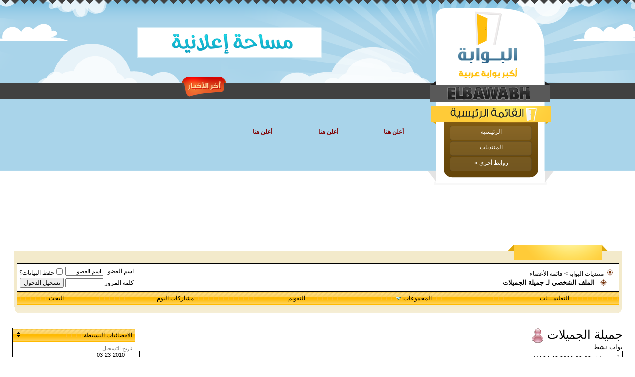

--- FILE ---
content_type: text/html; charset=windows-1256
request_url: https://www.elbawabh.com/forums/member.php?s=b56b1cd26777baf3bf74c7bd693e2ece&u=36
body_size: 9032
content:
<!DOCTYPE html PUBLIC "-//W3C//DTD XHTML 1.0 Transitional//EN" "http://www.w3.org/TR/xhtml1/DTD/xhtml1-transitional.dtd">
<html xmlns="http://www.w3.org/1999/xhtml" dir="rtl" lang="ar">
<head>
<script type="text/javascript" src="elbawabh/js/jquery-1.3.2.min.js"></script>
<script type="text/javascript" src="elbawabh/js/jquery-ui-1.7.2.custom.min.js"></script>
<link type="text/css" href="elbawabh/css/smoothness/jquery-ui-1.7.2.custom.css" rel="stylesheet" />	
<link type="text/css" href="elbawabh/css/contact.css" rel="stylesheet" />	
<link href="elbawabh/style.css" rel="stylesheet" type="text/css" />
<meta http-equiv="Content-Type" content="text/html; charset=windows-1256" />
<meta name="generator" content="vBulletin 3.8.4" />

<meta name="keywords" content="vbulletin,jelsoft,forum,bbs,discussion,bulletin board" />
<meta name="description" content="This is a discussion forum powered by vBulletin. To find out about vBulletin, go to http://www.vbulletin.com/ ." />


<script type="text/javascript">var bburl = '';</script><script type="text/javascript" src="mwaextraedit4/mwaextraedit4settings.js"></script> <script type="text/javascript" src="mwaextraedit4/gradient.js"></script> <script type="text/javascript" src="mwaextraedit4/poem.js"></script> <script type="text/javascript" src="mwaextraedit4/read.js"></script> <script type="text/javascript" src="mwaextraedit4/type.js"></script> <script type="text/javascript" src="mwaextraedit4/marq.js"></script> <script language="JavaScript1.2">
function flashit(){
if (!document.all)
return
if (myexample.style.borderColor=="blue")
myexample.style.borderColor="red"
else
myexample.style.borderColor="blue"
}
setInterval("flashit()", 400)
</script> <script src="mwaextraedit4/rainbow.js"></script> <!-- CSS Stylesheet -->
<style type="text/css" id="vbulletin_css">
/**
* vBulletin 3.8.4 CSS
* Style: 'elbawabh'; Style ID: 2
*/
body
{
	background: #FFFFFF;
	color: #000000;
	font: 14px tahoma, verdana, geneva, lucida, 'lucida grande', arial, helvetica, sans-serif;
	margin: 0px ;
	padding: 0px;
	background-image:url(elbawabh/images/body.png); 
	background-repeat:no-repeat; 
	background-position:top center;
}
a:link, body_alink
{
	color: #000000;
	text-decoration: none;
}
a:visited, body_avisited
{
	color: #000000;
	text-decoration: none;
}
a:hover, a:active, body_ahover
{
	color: #000000;
	text-decoration: none;
}
.page
{
	background: #FFFFFF;
	color: #000000;
}
td, th, p, li
{
	font: 12px tahoma, verdana, geneva, lucida, 'lucida grande', arial, helvetica, sans-serif;
}
.tborder
{
	background: #FFFFFF;
	color: #000000;
	border:1px solid;
}
.tcat
{
	background: #FFBA00 url(elbawabh/gradients/test.gif) repeat-x top left;
	color: #000000;
	font: 14px tahoma, verdana, geneva, lucida, 'lucida grande', arial, helvetica, sans-serif;
}
.tcat a:link, .tcat_alink
{
	color: #000000;
	text-decoration: none;
}
.tcat a:visited, .tcat_avisited
{
	color: #000000;
	text-decoration: none;
}
.tcat a:hover, .tcat a:active, .tcat_ahover
{
	color: #FFFFFF;
	text-decoration: none;
}
.thead
{
	background: #FFBA00 url(elbawabh/gradients/test.gif) repeat-x top left;
	color: #000000;
	font: 12px tahoma, verdana, geneva, lucida, 'lucida grande', arial, helvetica, sans-serif;
}
.thead a:link, .thead_alink
{
	color: #000000;
	text-decoration: none;
}
.thead a:visited, .thead_avisited
{
	color: #000000;
	text-decoration: none;
}
.thead a:hover, .thead a:active, .thead_ahover
{
	color: #FFFFFF;
	text-decoration: none;
}
.tfoot
{
	background: #FFBA00 url(elbawabh/gradients/test.gif) repeat-x top left;
	color: #000000;
	font: 12px tahoma, verdana, geneva, lucida, 'lucida grande', arial, helvetica, sans-serif;
}
.tfoot a:link, .tfoot_alink
{
	color: #000000;
	text-decoration: none;
}
.tfoot a:visited, .tfoot_avisited
{
	color: #000000;
	text-decoration: none;
}
.tfoot a:hover, .tfoot a:active, .tfoot_ahover
{
	color: #FFFFFF;
	text-decoration: none;
}
.alt1, .alt1Active
{
	background: transparent;
	color: #000000;
}
.alt2, .alt2Active
{
	background: transparent;
	color: #000000;
}
.inlinemod
{
	background: #FFFFCC;
	color: #000000;
}
.wysiwyg
{
	background: #FFFFFF;
	color: #000000;
	font: 12px tahoma, verdana, geneva, lucida, 'lucida grande', arial, helvetica, sans-serif;
	margin: 5px 10px 10px 10px;
	padding: 0px;
}
.wysiwyg a:link, .wysiwyg_alink
{
	color: #000000;
	text-decoration: none;
}
.wysiwyg a:visited, .wysiwyg_avisited
{
	color: #000000;
	text-decoration: none;
}
.wysiwyg a:hover, .wysiwyg a:active, .wysiwyg_ahover
{
	color: #FFFFFF;
	text-decoration: none;
}
textarea, .bginput
{
	font: 12px tahoma, verdana, geneva, lucida, 'lucida grande', arial, helvetica, sans-serif;
}
.bginput option, .bginput optgroup
{
	font-size: 12px;
	font-family: tahoma, verdana, geneva, lucida, 'lucida grande', arial, helvetica, sans-serif;
}
.button
{
	font: 12px tahoma, verdana, geneva, lucida, 'lucida grande', arial, helvetica, sans-serif;
}
select
{
	font: 12px tahoma, verdana, geneva, lucida, 'lucida grande', arial, helvetica, sans-serif;
}
option, optgroup
{
	font-size: 12px;
	font-family: tahoma, verdana, geneva, lucida, 'lucida grande', arial, helvetica, sans-serif;
}
.smallfont
{
	font: 12px tahoma, verdana, geneva, lucida, 'lucida grande', arial, helvetica, sans-serif;
}
.time
{
	color: #000000;
}
.navbar
{
	font: 12px tahoma, verdana, geneva, lucida, 'lucida grande', arial, helvetica, sans-serif;
}
.highlight
{
	color: #FF0000;
	font-weight: bold;
}
.fjsel
{
	background: #3E5C92;
	color: #E0E0F6;
}
.fjdpth0
{
	background: #F7F7F7;
	color: #000000;
}
.panel
{
	background: transparent;
	color: #000000;
	padding: 10px;
	border: 2px outset;
}
.panelsurround
{
	background: transparent;
	color: #000000;
}
legend
{
	color: #000000;
	font: 12px tahoma, verdana, geneva, lucida, 'lucida grande', arial, helvetica, sans-serif;
}
.vbmenu_control
{
	background: #FFBA00 url(elbawabh/gradients/test.gif) repeat-x top left;
	color: #000000;
	font: 12px tahoma, verdana, geneva, lucida, 'lucida grande', arial, helvetica, sans-serif;
	padding: 6px;
	white-space: nowrap;
}
.vbmenu_control a:link, .vbmenu_control_alink
{
	color: #000000;
	text-decoration: none;
}
.vbmenu_control a:visited, .vbmenu_control_avisited
{
	color: #000000;
	text-decoration: none;
}
.vbmenu_control a:hover, .vbmenu_control a:active, .vbmenu_control_ahover
{
	color: #FFFFFF;
	text-decoration: none;
}
.vbmenu_popup
{
	background: #FFFFFF;
	color: #000000;
}
.vbmenu_option
{
	background: transparent;
	color: #000000;
	font: 12px tahoma, verdana, geneva, lucida, 'lucida grande', arial, helvetica, sans-serif;
	white-space: nowrap;
	cursor: pointer;
}
.vbmenu_option a:link, .vbmenu_option_alink
{
	color: #000000;
	text-decoration: none;
}
.vbmenu_option a:visited, .vbmenu_option_avisited
{
	color: #000000;
	text-decoration: none;
}
.vbmenu_option a:hover, .vbmenu_option a:active, .vbmenu_option_ahover
{
	color: #FFFFFF;
	text-decoration: none;
}
.vbmenu_hilite
{
	background: #FFBA00 url(elbawabh/gradients/test.gif) repeat-x top left;
	color: #000000;
	font: 12px tahoma, verdana, geneva, lucida, 'lucida grande', arial, helvetica, sans-serif;
	white-space: nowrap;
	cursor: pointer;
}
.vbmenu_hilite a:link, .vbmenu_hilite_alink
{
	color: #000000;
	text-decoration: none;
}
.vbmenu_hilite a:visited, .vbmenu_hilite_avisited
{
	color: #000000;
	text-decoration: none;
}
.vbmenu_hilite a:hover, .vbmenu_hilite a:active, .vbmenu_hilite_ahover
{
	color: #FFFFFF;
	text-decoration: none;
}
/* ***** styling for 'big' usernames on postbit etc. ***** */
.bigusername { font-size: 14pt; }

/* ***** small padding on 'thead' elements ***** */
td.thead, th.thead, div.thead { padding: 4px; }

/* ***** basic styles for multi-page nav elements */
.pagenav a { text-decoration: none; }
.pagenav td { padding: 2px 4px 2px 4px; }

/* ***** de-emphasized text */
.shade, a.shade:link, a.shade:visited { color: #777777; text-decoration: none; }
a.shade:active, a.shade:hover { color: #FF4400; text-decoration: underline; }
.tcat .shade, .thead .shade, .tfoot .shade { color: #DDDDDD; }

/* ***** define margin and font-size for elements inside panels ***** */
.fieldset { margin-bottom: 6px; }
.fieldset, .fieldset td, .fieldset p, .fieldset li { font-size: 11px; }
</style>
<link rel="stylesheet" type="text/css" href="clientscript/vbulletin_important.css?v=384" />


<!-- / CSS Stylesheet -->

<script type="text/javascript" src="clientscript/yui/yahoo-dom-event/yahoo-dom-event.js?v=384"></script>
<script type="text/javascript" src="clientscript/yui/connection/connection-min.js?v=384"></script>
<script type="text/javascript">
<!--
var SESSIONURL = "s=bb2440861ec9f2bad589165fef5e7ab0&";
var SECURITYTOKEN = "guest";
var IMGDIR_MISC = "elbawabh/misc";
var vb_disable_ajax = parseInt("0", 10);
// -->
</script>
<script type="text/javascript" src="clientscript/vbulletin_global.js?v=384"></script>
<script type="text/javascript" src="clientscript/vbulletin_menu.js?v=384"></script>

<style type="text/css">
.img {
margin: 10px;
 
max-width: 500px;
width: expression(this.width > 500 ? 500: true);
} 
</style>


<style type="text/css" id="memberinfo_css">
<!--
#content_container {
	width:100%;
	float:right;
	margin-left:-256px;
}
#content {
	margin-left:256px;
}
#sidebar_container {
	width:250px;
	float:left;
}

.list_no_decoration {
	list-style-type:none;
	margin:0px;
	padding:0px;
}

div.fixed_width_avatar {
	text-align:center;
	width:60px;
}

/**
* Memberinfo Small
*/
li.memberinfo_small {
	margin-top:6px;
}
li.memberinfo_small div.fixed_width_avatar {
	margin-left:6px;
}
li.memberinfo_small div.info_bar, #friends li.memberinfo_small div.info_bar {
	border-width:1px 0px 0px 0px;
	margin-bottom:6px;
}
li.memberinfo_small div.info_bar ul {
	padding:6px;
}
li.memberinfo_small ul.friend_im_list li {
	display:inline;
	margin-left:3px;
}
li.memberinfo_small ul.friend_im_list img {
	vertical-align:middle;
}

/**
* Memberinfo Tiny
*/
li.memberinfo_tiny {
	height:105px;
	width:75px;
	overflow:hidden;
	float:right;
	text-align:center;
	margin:1px;
}

/**
* Tabs and Blocks
*/
.content_block {
	margin-bottom:6px;
	padding:1px;
}
.content_block .block_row {
	padding:6px;
	margin:1px 0px 0px 0px;
}
.content_block .block_title {
	padding:6px;
	margin:0px 0px 0px 0px;
}
/*.content_block h4.thead, .content_block .block_title {
	padding:4px;
	margin:1px 0px 0px 0px;
}*/
.content_block .block_footer {
	text-align:left;
	padding:4px;
	margin:1px 0px 0px 0px;
}
a.collapse_gadget {
	float:left;
}

/**
* Popup Menus Built With List Markup
*/
ul.vbmenu_popup li {
	padding:4px;
	margin:0px 1px 1px 1px;
	white-space:nowrap;
}
ul.vbmenu_popup li.first {
	margin:1px;
}
ul.vbmenu_popup li.notext {
	font-size:1px;
}

/**
* Override Menu CSS for 'Send Message' Menu
*/
#minicontact_menu li.vbmenu_option, #minicontact_menu li.vbmenu_hilite {
	padding:0px;
	padding-left:4px;
}
#minicontact_menu li.vbmenu_option img, #minicontact_menu li.vbmenu_hilite img {
	padding:4px;
}

/**
* Profile Field List Title / Value Pairs
*/
dl.profilefield_list dd {
	margin-bottom:3px;
	margin-right:16px;
}

/**
* Sidebar profile field blocks
*/
#sidebar_container dl.profilefield_list {
	font-size:11px;
}

/**
* Top Panel
*/
#main_userinfo {
	margin-bottom:20px;
}
#main_userinfo #profilepic_cell {
	 border-bottom-width:0px;
	 padding:4px;
}
#main_userinfo .profilepic_adjacent {
	padding-right:6px;
}
#main_userinfo h1 {
	font-size:18pt;
	font-weight:normal;
	margin:0px;
}
#main_userinfo h2 {
	font-size:10pt;
	font-weight:normal;
	margin:0px;
}
#reputation_rank {
	float:left;
}
#reputation {
	margin-bottom:6px;
	text-align:left;
}
#rank {
	margin-bottom:6px;
	text-align:left;
}
#send_message_cell {
	padding-bottom:6px;
	text-align:left;
}
#link_bar ul {
	padding:4px;
}
#link_bar li.thead {
	float:right;
	margin-left:10px;
	white-space:nowrap;
	font-weight:normal;
	background:transparent;
}
#link_bar a {
	text-decoration:none;
}
#link_bar a:hover {
	text-decoration:underline;
}
#activity_info {
	border-top-width:0px;
}
#activity_info div.alt2 {
	padding:4px;
}
#link_bar #usercss_switch_link {
	float:left;
	margin-right:3px;
	margin-left:0px;
}

/**
* Visitor Messaging Tab
*/

#qc_error_div {
	text-align:right;
	margin-bottom:6px;
}
#qc_error_header {
	font-weight:bold;
}
#qc_error_okay {
	text-align:left;
}

#message_form {
	display:block;
	margin:0px;
}
#message_form textarea {
	width:98%;
	height:50px;
}
#message_form div.messagetext {
	text-align:right;
}
#message_form div.allowed_bbcode {
	float:right;
}
#message_form div.submit_button {
	text-align:left;
}

#visitor_messaging #inlinemodsel {
	float:left;
}

#visitor_messaging #view_my_conversation_link {
	float:left;
	text-decoration:none;
}

#visitor_message_inlinemod_form {
	margin:0px;
	display:block;
}

#message_list {
	border:none;
}
#message_list li {
	margin-bottom:6px;
}
#message_list div.fixed_width_avatar {
	margin-left:6px;
	float:right;
}
#message_list div.visitor_message_avatar_margin {
	margin-right:66px;
}
#message_list div.info_bar {
	border-width:1px 0px 0px 0px;
	margin-bottom:6px;
}
#message_list div.info_bar div.alt2 {
	padding:6px;
}
#message_list div.info_bar a.username {
	/*font-weight:bold;*/
}
#message_list .visitor_message_date {
	float:left;
}
#message_list .group_message_date {
	float:left;
}
#message_list .inlinemod_checkbox {
	float:left;
}
#message_list div.visitor_message_body {
	overflow:auto;
}
#message_list ul.controls {
	margin-top:6px;
	text-align:left;
}
#message_list ul.controls li {
	display:inline;
	margin-right:6px;
}
#message_list ul.controls a:link, #message_list ul.controls a:visited {
	text-decoration:none;
}
#message_list .deletedmessage{
	float: right
}

/**
* About Me Tab
*/
#aboutme li.profilefield_category {
	font-weight:bold;
	margin-top:6px;
}
#aboutme dl.profilefield_list {
	font-weight:normal;
	margin:6px 16px 0px 16px;
}
#aboutme dl.profilefield_list dd {
	margin-bottom:6px;
	margin-right:0px;
}
#aboutme #signature {
	width:100%;
	overflow:auto;
}
#aboutme #simple_aboutme_link {
	text-align: left;
	display: block;
}

/**
* About Me Tab (Alternative)
*/
#aboutme2 dl.profilefield_list dd {
	margin-bottom:6px;
	margin-right:0px;
}

/**
* Statistics Tab
*/
#stats fieldset.statistics_group {
	margin-top:6px;
}
#stats fieldset.statistics_group ul {
	padding:6px;
}
#stats fieldset.statistics_group ul li {
	margin-bottom:3px;
}

/**
* Statistics Tab (Alternative)
*/
#statistics2 ul.statistics_group li {
	margin-bottom:3px;
}

/**
* Friends Tab
*/
#friends a.edit_friends_link {
	float:left;
}
#friends_mini a.edit_friends_link {
	float:left;
	margin-right:10px;
}

/**
* Infractions Tab
*/
div#infractions.content_block {
	padding:0px;
}

/**
* Contact Info Tab
*/
#contactinfo fieldset {
	margin-bottom:6px;
}
#contactinfo div.fieldset_padding {
	padding:6px;
}
#contactinfo #messaging_list li {
	margin-bottom:3px;
	margin-left:16px;
	float:right;
	white-space:nowrap;
}
#contactinfo #instant_messaging_list li {
	margin-top:6px;
	margin-left:6px;
	position:relative;
}
#contactinfo #instant_messaging_list .im_img_link {
	vertical-align: middle;
}
#contactinfo #instant_messaging_list .im_txt_link {
	position:absolute;
	right:75px;
}
#contactinfo #additional_contact_details dd {
	margin-right:0px;
	margin-bottom:6px;
}

/**
* Albums Block
*/
#albums_mini_list li {
	text-align:center;
	margin-bottom:6px;
}

/**
* Mini Friends Block
*/

#friends_mini_list a.username {
	display:block;
	margin-top:3px;
}
#friends_mini div.friends_counter {
	padding-bottom:6px;
}

/**
* Groups Block
*/
span.group_count {
	float:left;
}
ul.group_list {
	margin:6px 0px 0px 6px;
}
ul.group_list li {
	display:inline;
	margin-left:3px;
}
#public_usergroup_list a:link, #public_usergroup_list a:visited {
	text-decoration:none;
}

/**
* Traffic Block
*/
ol.last_visitors_list {
	margin:0px;
	margin-top:6px;
}
ol.last_visitors_list li {
	display:inline;
	margin-left:3px;
}


-->
</style>
<style type="text/css" id="vbulletin_tabctrl_css">
@import url("clientscript/vbulletin_tabctrl.css?v=384");
@import url("clientscript/vbulletin_tabctrl_rtl.css?v=384");
</style>

<script type="text/javascript" src="clientscript/vbulletin_tabctrl.js?v=384"></script>
<script type="text/javascript" src="clientscript/vbulletin_quick_edit_generic.js?v=384"></script>
<script type="text/javascript" src="clientscript/vbulletin_quick_edit_visitormessage.js?v=384"></script>

<title>منتديات البوابة - مشاهدة الملف الشخصي: جميلة الجميلات</title>


<script type="text/javascript">
<!--
vbphrase['server_failed_respond_try_again'] = "فشل السيرفر فى الاستجابة. رجاء المحاولة مرة أخرى.";
vbphrase['edit_value'] = "تحرير القيمة";


-->
</script>

</head>
<body>

<script type="text/javascript">
			$(function(){

				// Accordion
				$("#accordion").accordion({ header: "h3" });
	
				// Tabs
				$('#tabs').tabs();
	

				// Dialog			
				$('#dialog').dialog({
					autoOpen: false,
					width: 600,
					buttons: {
						"Ok": function() { 
							$(this).dialog("close"); 
						}, 
						"Cancel": function() { 
							$(this).dialog("close"); 
						} 
					}
				});
				
				// Dialog Link
				$('#dialog_link').click(function(){
					$('#dialog').dialog('open');
					return false;
				});

				// Datepicker
				$('#datepicker').datepicker({
					inline: true
				});
				
				// Slider
				$('#slider').slider({
					range: true,
					values: [17, 67]
				});
				
				// Progressbar
				$("#progressbar").progressbar({
					value: 20 
				});
				
				//hover states on the static widgets
				$('#dialog_link, ul#icons li').hover(
					function() { $(this).addClass('ui-state-hover'); }, 
					function() { $(this).removeClass('ui-state-hover'); }
				);
				
			});
		</script>
<!-- logo -->
<a name="top"></a>
<!--========-- Header --========-->
<div id="header">
    <div class="right">
    	<ul>
        	<li><a href="/index.htm">&#1575;&#1604;&#1585;&#1574;&#1610;&#1587;&#1610;&#1577;</a></li>
            <li><a href="/forums/index.php">&#1575;&#1604;&#1605;&#1606;&#1578;&#1583;&#1610;&#1575;&#1578;</a></li>
            <li><a href="#">&laquo; &#1585;&#1608;&#1575;&#1576;&#1591; &#1571;&#1582;&#1585;&#1609; </a>
            	<div class="sub">
                <div class="med-right">
                	<div class="top">
                    	<div class="right"></div>
                        <div class="left"></div>
                    </div>
                    <div class="med-left">
                    <div class="right">
                        <ul>
                            <li><a href="#">&#1575;&#1604;&#1571;&#1582;&#1576;&#1575;&#1585;</a></li>
                            <li><a href="/articles/index.php">&#1575;&#1604;&#1605;&#1602;&#1575;&#1604;&#1575;&#1578;</a></li>
                            <li><a href="http://www.muslim.net">&#1575;&#1587;&#1604;&#1575;&#1605;&#1610;&#1575;&#1578;</a></li>
                            <li><a href="http://www.al6beb.com">&#1575;&#1604;&#1589;&#1581;&#1577;</a></li>
                        </ul>
                    </div>
                    <div class="left">
                        <ul>
                            <li><a href="http://www.3aqaryat.com">&#1575;&#1604;&#1593;&#1602;&#1575;&#1585;&#1575;&#1578;</a></li>
                            <li><a href="#">&#1575;&#1604;&#1576;&#1608;&#1605; &#1575;&#1604;&#1589;&#1608;&#1585;</a></li>
                            <li><a href="/dir/index.php">&#1583;&#1604;&#1610;&#1604; &#1575;&#1604;&#1605;&#1608;&#1575;&#1602;&#1593;</a></li>
                            <li><a href="http://www.eljwal.com">&#1575;&#1604;&#1580;&#1608;&#1575;&#1604;</a></li>
                        </ul>
                    </div>
                    <div class="right">
                        <ul>
                            <li><a href="http://www.corsaat.com">&#1603;&#1608;&#1585;&#1587;&#1575;&#1578;</a></li>
                            <li><a href="http://www.elgamaher.com">&#1575;&#1604;&#1585;&#1610;&#1575;&#1590;&#1577;</a></li>
                            <li><a href="http://www.badaweyat.com">&#1575;&#1604;&#1605;&#1585;&#1571;&#1577;</a></li>
                            <li><a href="#">&#1578;&#1593;&#1575;&#1585;&#1601;</a></li>
                        </ul>
                    </div>
                    <div class="left">
                        <ul>
                            <li><a href="#">&#1575;&#1604;&#1586;&#1608;&#1575;&#1580;</a></li>
                            <li><a href="#">&#1575;&#1604;&#1608;&#1592;&#1575;&#1574;&#1601;</a></li>
                            <li><a href="#">&#1575;&#1604;&#1583;&#1585;&#1583;&#1588;&#1577;</a></li>
                            <li><a href="/games/index.php">&#1575;&#1604;&#1571;&#1604;&#1593;&#1575;&#1576;</a></li>
                        </ul>
                    </div>
                    <div class="right">
                        <ul>
                            <li><a href="/videos/index.php">&#1575;&#1604;&#1601;&#1610;&#1583;&#1610;&#1608;</a></li>
                            <li><a href="#">&#1575;&#1604;&#1589;&#1608;&#1578;&#1610;&#1575;&#1578;</a></li>
                            <li><a href="#">&#1575;&#1604;&#1585;&#1575;&#1583;&#1610;&#1608;</a></li>
                            <li><a href="http://www.baramegy.com">&#1575;&#1604;&#1576;&#1585;&#1575;&#1605;&#1580;</a></li>
                        </ul>
                    </div>
                    <div class="left">
                        <ul>
                            <li><a href="http://www.filmawy.com">&#1571;&#1601;&#1604;&#1575;&#1605;</a></li>
                            <li><a href="http://www.elshare.com">&#1575;&#1604;&#1578;&#1581;&#1605;&#1610;&#1604;</a></li>
                            <li><a href="http://www.elwekalah.com">&#1575;&#1604;&#1573;&#1593;&#1604;&#1575;&#1606;&#1575;&#1578;</a></li>
                            <li><a href="http://www.arabprovider.net">&#1575;&#1589;&#1581;&#1575;&#1576; &#1575;&#1604;&#1605;&#1608;&#1575;&#1602;&#1593;</a></li>
                        </ul>
                    </div>
                    </div>
                    <div class="clr"></div>
                    <div class="down">
                    	<div class="right"></div>
                        <div class="left"></div>
                    </div>
				</div>
        		</div>
            </li><!--end - other links-->
        </ul>
        
    </div>
	<div class="left">
    	<a href="#" class="adv"></a>
		<div class="news">
			<div class="left"></div>
			<div class="marquee"><marquee onmouseover=this.stop() onmouseout=this.start() direction="right" scrollamount="2" scrolldelay="60" div class="smallfont">&nbsp;&nbsp;&nbsp;&nbsp;&nbsp;&nbsp;&nbsp;&nbsp </marquee><div id="tabs-1">
				<div class="clr"></div></div>
				<div id="tabs-2">&#12288;</div>
				<div id="tabs-3">
					<div id="center">
						<div id="contact_form">
							<form method="post" action="none" id="contactForm">
								<table border="0" width="100%" cellspacing="1" height="102">
									<tr>
										<td>
										<p align="center"><b><span lang="ar-eg">
										<a href="http://www.elbawabh.com/adv">
										<font color="#800000">
										<span style="text-decoration: none">&#1571;&#1593;&#1604;&#1606; 
										&#1607;&#1606;&#1575;</span></font></a></span></b></td>
										<td>
										<p align="center"><b><span lang="ar-eg">
										<a href="http://www.elbawabh.com/adv">
										<font color="#800000">
										<span style="text-decoration: none">&#1571;&#1593;&#1604;&#1606; 
										&#1607;&#1606;&#1575;</span></font></a></span></b></td>
										<td>
										<p align="center"><b><span lang="ar-eg">
										<a href="http://www.elbawabh.com/adv">
										<font color="#800000">
										<span style="text-decoration: none">&#1571;&#1593;&#1604;&#1606; 
										&#1607;&#1606;&#1575;</span></font></a></span></b></td>
									</tr>
								</table>
							</form></div></div>
					<div class="clr"></div></div></div>
        </div>
    </div>
</div>
<div class="clr"></div>
<!--========-- /Header --========-->
<!-- /logo -->

<!-- content table -->
<div align="center">
        <div class="page" style="width:100%; text-align:right">
                <div style="padding:0px 25px 0px 25px">




<br />
<div class="block-2">
        	<div class="top">
            	<div class="right"></div>
            </div>
            <div class="med">
<!-- breadcrumb, login, pm info -->
<table class="tborder" cellpadding="6" cellspacing="1" border="0" width="100%" align="center">
<tr>
	<td class="alt1" width="100%">
		
			<table cellpadding="0" cellspacing="0" border="0">
			<tr valign="bottom">
				<td><a href="#" onclick="history.back(1); return false;"><img src="elbawabh/misc/navbits_start.gif" alt="العودة" border="0" /></a></td>
				<td>&nbsp;</td>
				<td width="100%"><span class="navbar"><a href="index.php?s=bb2440861ec9f2bad589165fef5e7ab0" accesskey="1">منتديات البوابة</a></span> 
	<span class="navbar">&gt; <a href="memberlist.php?s=bb2440861ec9f2bad589165fef5e7ab0">قائمة الأعضاء</a></span>

</td>
			</tr>
			<tr>
				<td class="navbar" style="font-size:10pt; padding-top:1px" colspan="3"><a href="/forums/member.php?s=b56b1cd26777baf3bf74c7bd693e2ece&amp;u=36"><img class="inlineimg" src="elbawabh/misc/navbits_finallink_rtl.gif" alt="تحديث الصفحة" border="0" /></a> <strong>
	الملف الشخصي لـ جميلة الجميلات

</strong></td>
			</tr>
			</table>
		
	</td>

	<td class="alt2" nowrap="nowrap" style="padding:0px">
		<!-- login form -->
		<form action="login.php?do=login" method="post" onsubmit="md5hash(vb_login_password, vb_login_md5password, vb_login_md5password_utf, 0)">
		<script type="text/javascript" src="clientscript/vbulletin_md5.js?v=384"></script>
		<table cellpadding="0" cellspacing="3" border="0">
		<tr>
			<td class="smallfont" style="white-space: nowrap;"><label for="navbar_username">اسم العضو</label></td>
			<td><input type="text" class="bginput" style="font-size: 11px" name="vb_login_username" id="navbar_username" size="10" accesskey="u" tabindex="101" value="اسم العضو" onfocus="if (this.value == 'اسم العضو') this.value = '';" /></td>
			<td class="smallfont" nowrap="nowrap"><label for="cb_cookieuser_navbar"><input type="checkbox" name="cookieuser" value="1" tabindex="103" id="cb_cookieuser_navbar" accesskey="c" />حفظ البيانات؟</label></td>
		</tr>
		<tr>
			<td class="smallfont"><label for="navbar_password">كلمة المرور</label></td>
			<td><input type="password" class="bginput" style="font-size: 11px" name="vb_login_password" id="navbar_password" size="10" tabindex="102" /></td>
			<td><input type="submit" class="button" value="تسجيل الدخول" tabindex="104" title="ادخل اسم العضو وكلمة المرور الخاصة بك في الحقول المجاورة لتسجيل الدخول, أو اضغط على رابط 'التسجيل' لإنشاء حساب خاص بك." accesskey="s" /></td>
		</tr>
		</table>
		<input type="hidden" name="s" value="bb2440861ec9f2bad589165fef5e7ab0" />
		<input type="hidden" name="securitytoken" value="guest" />
		<input type="hidden" name="do" value="login" />
		<input type="hidden" name="vb_login_md5password" />
		<input type="hidden" name="vb_login_md5password_utf" />
		</form>
		<!-- / login form -->
	</td>

</tr>
</table>
<!-- / breadcrumb, login, pm info -->

<!-- nav buttons bar -->
	<table cellpadding="0" cellspacing="0" border="0" width="100%" align="center">
	<tr align="center">
		
		
		
		<td class="vbmenu_control"><a rel="help" href="faq.php?s=bb2440861ec9f2bad589165fef5e7ab0" accesskey="5">التعليمـــات</a></td>
		
			<td class="vbmenu_control"><a id="community" href="/forums/member.php?u=36&amp;nojs=1#community" rel="nofollow" accesskey="6">المجموعات</a> <script type="text/javascript"> vbmenu_register("community"); </script></td>
		
		<td class="vbmenu_control"><a href="calendar.php?s=bb2440861ec9f2bad589165fef5e7ab0">التقويم</a></td>
		
			
				
				<td class="vbmenu_control"><a href="search.php?s=bb2440861ec9f2bad589165fef5e7ab0&amp;do=getdaily" accesskey="2">مشاركات اليوم</a></td>
				
				<td class="vbmenu_control"><a id="navbar_search" href="search.php?s=bb2440861ec9f2bad589165fef5e7ab0" accesskey="4" rel="nofollow">البحث</a> </td>
			
			
		
		
		
		</tr>
	</table>
<!-- / nav buttons bar -->
</div>
            <div class="down">
            	<div class="right"></div>
                <div class="left"></div>
            </div>
        </div>
<br />






<!-- NAVBAR POPUP MENUS -->

	
	<!-- community link menu -->
	<div class="vbmenu_popup" id="community_menu" style="display:none;margin-top:3px" align="right">
		<table cellpadding="4" cellspacing="1" border="0">
		<tr><td class="thead">روابط المنتدى</td></tr>
		
		
		
		
		
			<tr><td class="vbmenu_option"><a href="memberlist.php?s=bb2440861ec9f2bad589165fef5e7ab0">قائمة الأعضاء</a></td></tr>
		
		
		</table>
	</div>
	<!-- / community link menu -->
	
	
	
	<!-- header quick search form -->
	<div class="vbmenu_popup" id="navbar_search_menu" style="display:none;margin-top:3px" align="right">
		<table cellpadding="4" cellspacing="1" border="0">
		<tr>
			<td class="thead">البحث في المنتدى</td>
		</tr>
		<tr>
			<td class="vbmenu_option" title="nohilite">
				<form action="search.php?do=process" method="post">

					<input type="hidden" name="do" value="process" />
					<input type="hidden" name="quicksearch" value="1" />
					<input type="hidden" name="childforums" value="1" />
					<input type="hidden" name="exactname" value="1" />
					<input type="hidden" name="s" value="bb2440861ec9f2bad589165fef5e7ab0" />
					<input type="hidden" name="securitytoken" value="guest" />
					<div><input type="text" class="bginput" name="query" size="25" tabindex="1001" /><input type="submit" class="button" value="إذهب" tabindex="1004" /></div>
					<div style="margin-top:6px">
						<label for="rb_nb_sp0"><input type="radio" name="showposts" value="0" id="rb_nb_sp0" tabindex="1002" checked="checked" />عرض المواضيع</label>
						&nbsp;
						<label for="rb_nb_sp1"><input type="radio" name="showposts" value="1" id="rb_nb_sp1" tabindex="1003" />عرض المشاركات</label>
					</div>
				</form>
			</td>
		</tr>
		
		<tr>
			<td class="vbmenu_option"><a href="tags.php?s=bb2440861ec9f2bad589165fef5e7ab0" rel="nofollow">بحث بالكلمة الدلالية </a></td>
		</tr>
		
		<tr>
			<td class="vbmenu_option"><a href="search.php?s=bb2440861ec9f2bad589165fef5e7ab0" accesskey="4" rel="nofollow">البحث المتقدم</a></td>
		</tr>
		
		</table>
	</div>
	<!-- / header quick search form -->
	
	
	
<!-- / NAVBAR POPUP MENUS -->

<!-- PAGENAV POPUP -->
	<div class="vbmenu_popup" id="pagenav_menu" style="display:none">
		<table cellpadding="4" cellspacing="1" border="0">
		<tr>
			<td class="thead" nowrap="nowrap">الذهاب إلى الصفحة...</td>
		</tr>
		<tr>
			<td class="vbmenu_option" title="nohilite">
			<form action="index.php" method="get" onsubmit="return this.gotopage()" id="pagenav_form">
				<input type="text" class="bginput" id="pagenav_itxt" style="font-size:11px" size="4" />
				<input type="button" class="button" id="pagenav_ibtn" value="إذهب" />
			</form>
			</td>
		</tr>
		</table>
	</div>
<!-- / PAGENAV POPUP -->







<!-- begin user css -->
<div id="usercss" class="floatcontainer">

<div id="content_container">
	<div id="content">

		<div id="main_userinfo" class="floatcontainer">
			<table cellpadding="0" cellspacing="0" border="0" width="100%">
			<tr>
				
				<td valign="top" width="100%" id="username_box">
					
					<h1>جميلة الجميلات <img class="inlineimg" src="elbawabh/statusicon/user_offline.gif" alt="جميلة الجميلات غير متواجد حالياً" border="0" />

</h1>
					
						<h2>بواب نشط</h2>
					
				</td>
			</tr>
			</table>

			<!-- link bar -->
			<div class="tborder content_block" id="link_bar">
			

				<!-- current activity -->
				
					<div class="alt2 smallfont block_row" id="activity_info">
						
							<div id="last_online">
								<span class="shade">آخر نشاط:</span> 03-29-2010 <span class="time">04:48 AM</span>
							</div>
						
						
					</div>
				
				<!-- / current activity -->

			</div>
			<!-- / link bar -->

			<!-- user list menu -->
			<ul id="userlists_menu" class="vbmenu_popup list_no_decoration" style="display: none">
				<li class="thead first">قوائم العضو</li>
				
				
				
				
				
				
			</ul>

			
	</div>

	<div id="profile_tabs">
		
		
		<!-- aboutme -->
<div id="aboutme" class="tborder content_block">
	<h4 class="thead block_title">
		<a href="#top" class="collapse_gadget" onclick="return toggle_collapse('aboutme')"><img id="collapseimg_aboutme" src="elbawabh/buttons/collapse_generic.gif" alt="" border="0" /></a>
		<a name="aboutme"></a>
		<span class="block_name">معلومات عني</span>
	</h4>
	<div class="block_content" id="collapseobj_aboutme" style=""><div class="alt1 block_row">


<ul class="list_no_decoration">
	
	
		<li class="profilefield_category">
			التوقيع
			<dl class="list_no_decoration profilefield_list"><dd id="signature"><div align="left"><a href="http://shazafans.com/" target="_blank"><font color="#0000ff">.</font></a> <a href="http://ahmedsamirfan.com/" target="_blank"><font color="#0000ff">.</font></a> <a href="http://x-pd.net/" target="_blank"><font color="#0000ff">.</font></a></div></dd></dl>
		</li>
	
</ul>
</div></div>
</div>
<!-- / aboutme -->
		<!-- stats -->
<div id="stats" class="tborder content_block">
	<h4 class="thead block_title">
		<a href="#top" class="collapse_gadget" onclick="return toggle_collapse('stats')"><img id="collapseimg_stats" src="elbawabh/buttons/collapse_generic.gif" alt="" border="0" /></a>
		<a name="stats"></a>
		<span class="block_name">الاحصائيات</span>
	</h4>
	<div class="block_content" id="collapseobj_stats" style=""><div class="alt1 block_row">
	

	<fieldset class="statistics_group">
		<legend>إجمالي المشاركات</legend>
		<ul class="list_no_decoration">
			<li><span class="shade">إجمالي المشاركات:</span> 200</li>
			<li><span class="shade">معدل المشاركات لكل يوم:</span> 0.04</li>
			
			<li><a href="search.php?s=bb2440861ec9f2bad589165fef5e7ab0&amp;do=finduser&amp;u=36" rel="nofollow">البحث عن كل مشاركات جميلة الجميلات</a></li>
			<li><a href="search.php?s=bb2440861ec9f2bad589165fef5e7ab0&amp;do=finduser&amp;u=36&amp;starteronly=1" rel="nofollow">البحث عن كل مواضيع جميلة الجميلات</a></li>
		</ul>
	</fieldset>

	
	

	

	

	<fieldset class="statistics_group">
		<legend>معلومات عامة</legend>
		<ul class="list_no_decoration">
			
				<li><span class="shade">آخر نشاط:</span> 03-29-2010 <span class="time">04:48 AM</span></li>
			
			
			<li><span class="shade">تاريخ التسجيل:</span> 03-23-2010</li>
			<li><span class="shade">الإحالات/الدعوات:</span> 0</li>
			
		</ul>
	</fieldset>

	
</div></div>
</div>
<!-- / stats -->
		
		
		
		
	</div>

	<script type="text/javascript">
	<!--
	vBulletin.register_control("vB_TabCtrl", "profile_tabs", "", "&raquo;", "profile.php?u=2&do=loadtab&tabid={1:tabid}");
	//-->
	</script>

</div>
</div>

<div id="sidebar_container">
	<!-- sidebar -->
	
	<!-- stats_mini -->
<div id="stats_mini" class="tborder content_block">
	<h4 class="thead block_title">
		<a href="#top" class="collapse_gadget" onclick="return toggle_collapse('stats_mini')"><img id="collapseimg_stats_mini" src="elbawabh/buttons/collapse_generic.gif" alt="" border="0" /></a>
		<a name="stats_mini"></a>
		<span class="block_name">الاحصائيات البسيطة</span>
	</h4>
	<div class="block_content" id="collapseobj_stats_mini" style=""><div class="alt1 block_row">
	<table cellpadding="0" cellspacing="0" border="0">
	<tr valign="top">
		<td width="100%">
			<dl class="smallfont list_no_decoration profilefield_list">
				
				<dt class="shade">تاريخ التسجيل</dt>
				<dd>03-23-2010</dd>
				<dt class="shade">إجمالي المشاركات</dt>
				<dd>200</dd>
				
			</dl>
		</td>
		
	</tr>
	</table>
</div>
<div class="alt2 smallfont block_row block_footer"><a href="#stats" onclick="return vB_TabCtrls['profile_tabs'].switch_tab('stats')">مشاهدة جميع الاحصائيات</a></div></div>
</div>
<!-- / stats_mini -->
	
	
	
	
	
	<!-- visitors -->
<div id="visitors" class="tborder content_block">
	<h4 class="thead block_title">
		<a href="#top" class="collapse_gadget" onclick="return toggle_collapse('visitors')"><img id="collapseimg_visitors" src="elbawabh/buttons/collapse_generic.gif" alt="" border="0" /></a>
		<a name="visitors"></a>
		<span class="block_name">آخر الزوار</span>
	</h4>
	<div class="block_content" id="collapseobj_visitors" style="">
<div class="alt1 smallfont block_row">
	اخر زوار الصفحة 4:
	<ol class="list_no_decoration last_visitors_list">
		<li class="smallfont"><a href="member.php?s=bb2440861ec9f2bad589165fef5e7ab0&amp;u=1">Administrator</a> </li><li class="smallfont"><a href="member.php?s=bb2440861ec9f2bad589165fef5e7ab0&amp;u=39">mesho</a> </li><li class="smallfont"><a href="member.php?s=bb2440861ec9f2bad589165fef5e7ab0&amp;u=27">ميدو استايل</a> </li><li class="smallfont"><a href="member.php?s=bb2440861ec9f2bad589165fef5e7ab0&amp;u=35">هيام</a> </li>
	</ol>
</div>

<div class="alt2 smallfont block_row block_footer">
	هذه الصفحة تمت زيارتها <strong>81,137</strong> مرة
</div></div>
</div>
<!-- / visitors -->
	
	<!-- / sidebar -->
</div>

<!-- end usercss -->
</div>



<br />
<div class="smallfont" align="center">الساعة الآن <span class="time">06:19 PM</span> بتوقيت مسقط</div>
<br />

               </div>
        </div>
</div>
<!-- /content area table -->

<form action="index.php" method="get" style="clear:right">

<table cellpadding="6" cellspacing="0" border="0" width="100%" class="page" align="center">
<tr>
	
	
	<td class="tfoot" align="left" width="100%">
		<div class="smallfont">
			<strong>
				<a href="sendmessage.php?s=bb2440861ec9f2bad589165fef5e7ab0" rel="nofollow" accesskey="9">الاتصال بنا</a> -
				<a href="http://www.elbawabh.com">شبكة البوابة</a> -
				
				
				<a href="archive/index.php">الأرشيف</a> -
				
				
				
				<a href="#top" onclick="self.scrollTo(0, 0); return false;">الأعلى</a>
			</strong>
		</div>
	</td>
</tr>
</table>

<p align="center"><b><span lang="ar-eg"><u><font color="#FF0000">&#1575;&#1604;&#1605;&#1608;&#1575;&#1590;&#1610;&#1593; &#1601;&#1609; 
&#1605;&#1606;&#1578;&#1583;&#1610;&#1575;&#1578; &#1575;&#1604;&#1576;&#1608;&#1575;&#1576;&#1577; &#1605;&#1604;&#1603; &#1604;&#1589;&#1575;&#1581;&#1576;&#1607;&#1575; &#1608;&#1575;&#1604;&#1575;&#1583;&#1575;&#1585;&#1577; &#1594;&#1610;&#1585; &#1605;&#1587;&#1574;&#1608;&#1604;&#1577; &#1593;&#1606; &#1571;&#1609; &#1605;&#1581;&#1578;&#1608;&#1609; &#1605;&#1582;&#1575;&#1604;&#1601; &#1608;&#1604;&#1604;&#1578;&#1576;&#1604;&#1610;&#1594; &#1593;&#1606; 
&#1605;&#1608;&#1590;&#1608;&#1593; &#1575;&#1608; &#1585;&#1583; &#1605;&#1582;&#1575;&#1604;&#1601; </font></u>
<a href="http://www.elbawabh.com/forums/sendmessage.php"><font color="#FF0000">
&#1575;&#1590;&#1594;&#1591; &#1607;&#1606;&#1575;</font></a></span><u><font color="#FF0000"><br />

</font></u></b></p>

<div align="center">
	<div class="smallfont" align="center">
	<!-- Do not remove this copyright notice -->
	Powered by vBulletin&reg; Copyright &copy;2000 - 2025, Jelsoft Enterprises Ltd. <br><a title="تم التعريب بواسطة شركة حاوى" href="http://www.7awy.com">تعريب شركة حاوى</a>
	<!-- Do not remove this copyright notice -->
	</div>

	<div class="smallfont" align="center">
	<!-- Do not remove cronimage or your scheduled tasks will cease to function -->
	
	<!-- Do not remove cronimage or your scheduled tasks will cease to function -->

	<p align="center"><font color="#FFFFFF">
<a target="_blank" href="http://www.se-te.com"><span style="background-color: #C0C0C0">
<font color="#FFFFFF" size="1">a.d - </font></span><span lang="en-us"><strong><font color="#FFFFFF"><span style="background-color: #0000FF"><font size="1">i.</font></span><font size="1"><span style="background-color: #FF0000">s.</span><span style="background-color: #000000">s.</span></font></font><font size="1" color="#FFFFFF"><span style="background-color: #00CC00">w</span></font></strong></span></a></font></p>



	</div>
</div>

</form>




<script type="text/javascript">
<!--
	// Main vBulletin Javascript Initialization
	vBulletin_init();
//-->
</script>
<div id="footer">
<div style="height:135px; width:1000px; margin:0px auto;">
	<div class="right">
    	<a href="www.elbawabh.com"></a>
    </div>
    <div class="left">
    	<a href="facebook" class="facebook"></a>
        <a href="www.elbawabh.com" class="youtybe"></a>
        <a href="www.elbawabh.com" class="firefox"></a>
        <a href="www.elbawabh.com" class="fr"></a>
        <a href="www.elbawabh.com" class="google"></a>
    </div>
    <div class="center"></div>
</div>
</div>

</body>
</html>

--- FILE ---
content_type: text/css
request_url: https://www.elbawabh.com/forums/elbawabh/css/contact.css
body_size: 691
content:
#contact_form {
    font-family:"tahoma";
    font-size: 12px;
    color: #000;
	direction:rtl;
}
/** FORM STYLES GENERAL **/
#contact_form input, select, textarea {
	font-family:tahoma;
    font-size: 12px;
    color:#000;
    width: 300px;
    height: 28px;
    border: #CCC solid 1px;
/** BORDER RADIUS HACKS **/
    border-radius: 5px;
    -moz-border-radius: 5px;
    -khtml-border-radius: 5px;
    -webkit-border-radius: 5px;
}

#contact_form input:hover, select:hover, textarea:hover {
    border: 1px solid #999;
}

#contact_form input:focus, select:focus, textarea:focus {
    border: 1px solid #999;
}

/** FORM STYLE: select **/
#contact_form select {
    padding: 5px 5px 3px 5px;
}
#contact_form select option {
    cursor: pointer;
    padding: 5px;
}
/** FORM STYLE: textarea **/
#contact_form textarea {
    height: 80px;
    padding: 4px 2px 2px 4px;
    font-family:Tahoma, Geneva, sans-serif;
}
/** FORM STYLE: input **/
#contact_form input {
    padding: 0 5px 0px 30px;
    background-position: 7px 5px;
    background-repeat: no-repeat;
}

input#send {
    padding:0;
    cursor:pointer;
    width:135px;
    height: 23px;
    background: url(../images/send_button.png);
}

input#send:hover {
    border: 1px solid #999;
    color: #666;
}

#contact_form label {
    display:inline-block;
    width: 100px;
    vertical-align:top;
    margin-top: 6px;
}
/** CONTAINER OF INPUTS **/
#contact_form span {
    border:0;
    padding:0;
    margin:0;
    display: block;
    margin-bottom: 10px;
}

#name {
    background-image: url(../images/user_suit.png);
}

#email {
    background-image: url(../images/email.png);
}

#phone {
    background-image: url(../images/phone.png);
}

#ajax_loader {
    display:none;
}

.success {
    border: 1px solid #00CC00 ;
    color:#4F8A10;
    background: #F2FFF2;
    display:none;
    margin-top: 3px;
    font-size: 11px;
    padding: 5px;
    text-align: center;
    margin-bottom: 5px;
/** BORDER RADIUS HACKS **/
    border-radius: 5px;
    -moz-border-radius: 5px;
    -khtml-border-radius: 5px;
    -webkit-border-radius: 5px;
}
.error {
    display:none;
    margin-top: 3px;
    font-size: 11px;
    border: 1px solid #FF4F4F;
    color:#D6000E;
    background: #FFF2F2;
    padding: 5px;
    text-align: center;
    margin-bottom: 5px;
/** BORDER RADIUS HACKS **/
    border-radius: 5px;
    -moz-border-radius: 5px;
    -khtml-border-radius: 5px;
    -webkit-border-radius: 5px;
}
.warning {
    display:none;
    margin-top: 3px;
    font-size: 11px;
    color: #9F6000;
    background: #FFF9D5;
    border: 1px solid #FFD324;
    padding: 5px;
    text-align: center;
/** BORDER RADIUS HACKS **/
    border-radius: 5px;
    -moz-border-radius: 5px;
    -khtml-border-radius: 5px;
    -webkit-border-radius: 5px;
}

#contact_form .noicon {
    padding: 0px 7px 0 7px;
    text-align:center;
}

--- FILE ---
content_type: text/css
request_url: https://www.elbawabh.com/forums/elbawabh/style.css
body_size: 1841
content:
body {background-image:url(images/body.png); background-repeat:no-repeat; background-position:top center; margin:0px; background-color:#FFF; font-family:Tahoma, Geneva, sans-serif; font-size:12px;}
.clr {clear:both;}
ul{ list-style:none; padding:0; margin:0;}
/*======== header ========*/
#header {width:1000px; margin:0px auto; height:464px;}
#header .right {width:280px; float:right;}
#header .right ul {list-style:none; margin:254px 68px 0 0; padding:0px; width:165px; float:right; position:relative; direction:ltr;}
#header .right ul li {text-align:center; margin-bottom:2px; line-height:25px;}
#header .right ul li a {background-image:url(images/li-normal.png); background-repeat:no-repeat; width:165px; height:29px; display:block; text-decoration:none; color:#fff;}
#header .right ul li a:hover {background-image:url(images/li-hover.png); background-repeat:no-repeat; width:165px; height:29px; display:block;}
#header .right ul li div.sub{ display:none;}
#header .right ul li:hover div.sub{position:absolute; top:-8px; right:165px; display:block;}
#header .right .sub {width:600px; float:right; background-color:#66460A; text-align:center;}
#header .right .sub .right {width:200px; float:right;}
#header .right .sub .left {width:200px; float:right;}
#header .right .sub .top {background-image:url(images/sub-top.png); background-repeat:repeat-x; height:18px;}
#header .right .sub .top .right {background-image:url(images/sub-top-right.png); background-repeat:no-repeat; float:right; width:19px; height:18px;}
#header .right .sub .top .left {background-image:url(images/sub-top-left.png); background-repeat:no-repeat; float:left; width:18px; height:18px;}
#header .right .sub .med-right {background-image:url(images/med-right.png); background-repeat:repeat-y; background-position:right;}
#header .right .sub .med-left {background-image:url(images/med-left.png); background-repeat:repeat-y; background-position:left;}
#header .right .sub .down {background-image:url(images/sub-down.png); background-repeat:repeat-x; height:18px;}
#header .right .sub .down .right {background-image:url(images/sub-down-right.png); background-repeat:no-repeat; float:right; width:19px; height:18px;}
#header .right .sub .down .left {background-image:url(images/sub-down-left.png); background-repeat:no-repeat; float:left; width:18px; height:18px;}
#header .right .sub ul {float:left; list-style:none; margin:0px; padding:0px; margin:10px 18px; width:165px;}
#header .left {width:720px; float:left;}
#header .left a.adv {background-image:url(images/header-adv.png); background-repeat:no-repeat; width:374px; height:62px; display:block; margin-left:136px; margin-top:55px; float:left;}
#header .left .news {width:495px; height:44px; float:right; margin-top:38px;}
#header .left .news .left {background-image:url(images/last-news.png); background-repeat:no-repeat; float:left; width:97px; height:44px;}
#header .left .news .marquee {margin-left:97px; color:#FFFFFF; padding-top:20px;}
#header .left .news .marquee a {text-decoration:none; color:#FFF;}
#header .left .lang {width:150px; margin-top:51px; float:left; height:31px;}
ul.bbbbbb{ 
	list-style:none; 
	padding:0;
	margin:0;
	width:100px;
	position:relative;
}
ul.bbbbbb li{ display:block; height:30px; width:100px; padding-top:8px; text-align:center;}
ul.bbbbbb li a.f{ display:block; height:22px; width:75px; color:#FFF; text-decoration:none;}
ul.bbbbbb li div.dddddd{ display:none;}
ul.bbbbbb li:hover div.dddddd{ display:block; position:absolute; top:30px; width:78px; height:auto; }
ul.bbbbbb div.dddddd a{ display:block; height:23px; width:78px; margin-bottom:2px; text-align:center;} 

#header #tabbing {height:209px; float:left; width:635px;}
#header #tabbing .flags {float:right;}
#header #tabbing .flags img {margin-right:10px;}
#header #tabbing .flags ul {list-style:none; margin:0 20px; padding:0px; float:right; width:78px;}
#header #tabbing .flags ul li {text-align:center; margin:0 0 5px; width:79px;}
#header #tabbing .flags ul li a {text-decoration:none; color:#000;}
/*======== /header ========*/

/*======== content ========*/
#contaner {width:1000px; margin:0px auto;}

#contaner .right {width:198px; float:right;}
#contaner .right .tube {background-image:url(images/youtube-med.png); background-repeat:repeat-y; background-position:center; width:198px; margin:0 auto 10px;} 
#contaner .right .tube .top {background-image:url(images/youtube-top.png); background-repeat:no-repeat; width:198px; height:79px;}
#contaner .right .tube .med {margin:0px 12px; padding:5px;}
#contaner .right .tube .down {background-image:url(images/youtube-down.png); background-repeat:no-repeat; width:198px; height:18px;}


#contaner .right .mail {background-image:url(images/mail-med.png); background-repeat:repeat-y; background-position:center; width:198px; margin:0 auto 10px;}
#contaner .right .mail .top {background-image:url(images/mail-top.png); background-repeat:no-repeat; width:198px; height:67px;}
#contaner .right .mail .med {margin:0px 12px; padding:5px;}
#contaner .right .mail .down {background-image:url(images/mail-down.png); background-repeat:no-repeat; width:198px; height:19px;}


#contaner .right .photo {background-image:url(images/mail-med.png); background-repeat:repeat-y; background-position:center; width:198px; margin:0 auto 10px;}
#contaner .right .photo .top {background-image:url(images/photo-top.png); background-repeat:no-repeat; width:198px; height:72px;}
#contaner .right .photo .med {margin:0px 12px; padding:5px;}
#contaner .right .photo .down {background-image:url(images/mail-down.png); background-repeat:no-repeat; width:198px; height:19px;}


#contaner .right .sidebar-1 {background-image:url(images/sidebar-1-med.png); background-repeat:repeat-y; background-position:center; width:198px; margin:0 auto 10px;}
#contaner .right .sidebar-1 .top {background-image:url(images/sidebar-1-top.png); background-repeat:no-repeat; width:198px; height:41px;}
#contaner .right .sidebar-1 .med {margin:0px 12px; padding:5px;}
#contaner .right .sidebar-1 .down {background-image:url(images/sidebar-1-down.png); background-repeat:no-repeat; width:198px; height:18px;}


#contaner .right .sidebar-2 {background-image:url(images/sidebar-2-med.png); background-repeat:repeat-y; background-position:center; width:198px; margin:0 auto 10px;}
#contaner .right .sidebar-2 .top {background-image:url(images/sidebar-2-top.png); background-repeat:no-repeat; width:198px; height:41px;}
#contaner .right .sidebar-2 .med {margin:0px 12px; padding:5px;}
#contaner .right .sidebar-2 .down {background-image:url(images/sidebar-2-down.png); background-repeat:no-repeat; width:198px; height:19px;}


#contaner .right .sidebar-3 {background-image:url(images/sidebar-3-med.png); background-repeat:repeat-y; background-position:center; width:198px; margin:0 auto 10px;}
#contaner .right .sidebar-3 .top {background-image:url(images/sidebar-3-top.png); background-repeat:no-repeat; width:198px; height:39px;}
#contaner .right .sidebar-3 .med {margin:0px 12px; padding:5px;}
#contaner .right .sidebar-3 .down {background-image:url(images/sidebar-3-down.png); background-repeat:no-repeat; width:198px; height:18px;}


#contaner .center {width:582px; float:right; margin:0 10px;}
#contaner .center .sites {margin:35px auto 10px;}
#contaner .center .sites .top {background-image:url(images/sites-top.png); background-repeat:repeat-x; height:37px; margin-left:4px;}
#contaner .center .sites .top .right {background-image:url(images/sites-top-right.png); background-repeat:no-repeat; float:right; width:234px; height:37px;}
#contaner .center .sites .med {background-color:#EDF6FB; margin:0 2px 0 4px; padding:5px;}
#contaner .center .sites .down {background-image:url(images/sites-down.png); background-repeat:repeat-x; height:18px;}
#contaner .center .sites .down .right {background-image:url(images/sites-down-right.png); background-repeat:no-repeat; float:right; width:14px; height:18px;}
#contaner .center .sites .down .left {background-image:url(images/sites-down-left.png); background-repeat:no-repeat; float:left; width:20px; height:18px;}


#contaner .center .games {margin:10px auto;}
#contaner .center .games .top {background-image:url(images/games-top.png); background-repeat:repeat-x; height:36px; margin-left:4px;}
#contaner .center .games .top .right {background-image:url(images/games-top-right.png); background-repeat:no-repeat; float:right; width:234px; height:36px;}
#contaner .center .games .med {background-color:#F3EACB; margin:0 2px 0 4px; padding:5px;}
#contaner .center .games .down {background-image:url(images/games-down.png); background-repeat:repeat-x; height:16px;}
#contaner .center .games .down .right {background-image:url(images/games-down-right.png); background-repeat:no-repeat; float:right; width:14px; height:16px;}
#contaner .center .games .down .left {background-image:url(images/games-down-left.png); background-repeat:no-repeat; float:left; width:20px; height:16px;}


#contaner .center .photos {margin:10px auto;}
#contaner .center .photos .top {background-image:url(images/photos-top.png); background-repeat:repeat-x; height:36px; margin-left:4px;}
#contaner .center .photos .top .right {background-image:url(images/photos-top-right.png); background-repeat:no-repeat; float:right; width:234px; height:36px;}
#contaner .center .photos .med {background-color:#e8e8e8; margin:0 2px 0 4px; padding:5px;}
#contaner .center .photos .down {background-image:url(images/photos-down.png); background-repeat:repeat-x; height:14px;}
#contaner .center .photos .down .right {background-image:url(images/photos-down-right.png); background-repeat:no-repeat; float:right; width:14px; height:15px;}
#contaner .center .photos .down .left {background-image:url(images/photos-down-left.png); background-repeat:no-repeat; float:left; width:20px; height:15px;}


#contaner .center .block-1 {margin:35px auto 10px;}
#contaner .center .block-1 .top {background-image:url(images/block-1-top.png); background-repeat:repeat-x; height:37px; margin-left:4px;}
#contaner .center .block-1 .top .right {background-image:url(images/block-1-top-right.png); background-repeat:no-repeat; float:right; width:234px; height:37px;}
#contaner .center .block-1 .med {background-color:#EDF6FB; margin:0 2px 0 4px; padding:5px;}
#contaner .center .block-1 .down {background-image:url(images/block-1-down.png); background-repeat:repeat-x; height:18px;}
#contaner .center .block-1 .down .right {background-image:url(images/block-1-down-right.png); background-repeat:no-repeat; float:right; width:14px; height:18px;}
#contaner .center .block-1 .down .left {background-image:url(images/block-1-down-left.png); background-repeat:no-repeat; float:left; width:20px; height:18px;}


.block-2 {margin:10px auto;}
.block-2 .top {background-image:url(images/block-2-top.png); background-repeat:repeat-x; height:36px; margin-left:4px;}
.block-2 .top .right {background-image:url(images/block-2-top-right.png); background-repeat:no-repeat; float:right; width:234px; height:36px; font-size:14px; line-height:35px; text-align:center; font-family:tahoma;}
.block-2 .top .right a {text-decoration:none; color:#000;}
.block-2 .med {background-color:#F3EACB; margin:0 2px 0 4px; padding:5px;}
.block-2 .down {background-image:url(images/block-2-down.png); background-repeat:repeat-x; height:16px;}
.block-2 .down .right {background-image:url(images/block-2-down-right.png); background-repeat:no-repeat; float:right; width:14px; height:16px;}
.block-2 .down .left {background-image:url(images/block-2-down-left.png); background-repeat:no-repeat; float:left; width:20px; height:16px;}


#contaner .center .block-3 {margin:10px auto;}
#contaner .center .block-3 .top {background-image:url(images/block-3-top.png); background-repeat:repeat-x; height:36px; margin-left:4px;}
#contaner .center .block-3 .top .right {background-image:url(images/block-3-top-right.png); background-repeat:no-repeat; float:right; width:234px; height:36px;}
#contaner .center .block-3 .med {background-color:#e8e8e8; margin:0 2px 0 4px; padding:5px;}
#contaner .center .block-3 .down {background-image:url(images/block-3-down.png); background-repeat:repeat-x; height:14px;}
#contaner .center .block-3 .down .right {background-image:url(images/block-3-down-right.png); background-repeat:no-repeat; float:right; width:14px; height:15px;}
#contaner .center .block-3 .down .left {background-image:url(images/block-3-down-left.png); background-repeat:no-repeat; float:left; width:20px; height:15px;}


#contaner .left {width:200px; float:left;}
#contaner .left .progs {background-image:url(images/progs-med.png); background-repeat:repeat-y; background-position:center; width:200px; margin:10px auto;}
#contaner .left .progs .top {background-image:url(images/progs-top.png); background-repeat:no-repeat; width:200px; height:71px;}
#contaner .left .progs .med {margin:0px 15px; padding:5px;}
#contaner .left .progs .down {background-image:url(images/progs-down.png); background-repeat:no-repeat; width:200px; height:15px;}


#contaner .left .sidebar-4 {background-image:url(images/sidebar-4-med.png); background-repeat:repeat-y; background-position:center; width:198px; margin:0 auto 10px;}
#contaner .left .sidebar-4 .top {background-image:url(images/sidebar-4-top.png); background-repeat:no-repeat; width:198px; height:42px;}
#contaner .left .sidebar-4 .med {margin:0px 12px; padding:5px;}
#contaner .left .sidebar-4 .down {background-image:url(images/sidebar-4-down.png); background-repeat:no-repeat; width:198px; height:15px;}
/*======== /content ========*/

/*======== footer ========*/
#footer {background-image:url(images/footer.png); background-repeat:repeat-x; height:135px;}
#footer .right {background-image:url(images/footer-right.png); background-repeat:no-repeat; float:right; width:94px; height:135px;}
#footer .right a {width:84px; height:72px; display:block; margin-top:35px; float:right;}
#footer .left {float:left;}
#footer .left a {float:left; width:32px; height:32px; margin-top:85px; margin-right:10px;}
#footer .left a.facebook {background-image:url(images/facebook.png); background-repeat:no-repeat; display:block; width:32px; height:32px; float:left;}
#footer .left a.facebook:hover {background-image:url(images/facebook-hover.png); background-repeat:no-repeat; display:block; width:32px; height:32px; float:left;}
#footer .left a.youtybe {background-image:url(images/youtybe.png); background-repeat:no-repeat; display:block; width:32px; height:32px; float:left;}
#footer .left a.youtybe:hover {background-image:url(images/youtybe-hover.png); background-repeat:no-repeat; display:block; width:32px; height:32px; float:left;}
#footer .left a.firefox {background-image:url(images/firefox.png); background-repeat:no-repeat; display:block; width:32px; height:32px; float:left;}
#footer .left a.firefox:hover {background-image:url(images/firefox-hover.png); background-repeat:no-repeat; display:block; width:32px; height:32px; float:left;}
#footer .left a.fr {background-image:url(images/fr.png); background-repeat:no-repeat; display:block; width:32px; height:32px; float:left;}
#footer .left a.fr:hover {background-image:url(images/fr-hover.png); background-repeat:no-repeat; display:block; width:32px; height:32px; float:left;}
#footer .left a.google {background-image:url(images/google.png); background-repeat:no-repeat; display:block; width:32px; height:32px; float:left;}
#footer .left a.google:hover {background-image:url(images/google-hover.png); background-repeat:no-repeat; display:block; width:32px; height:32px; float:left;}
#footer .center {background-image:url(images/footer-center.png); background-repeat:no-repeat; width:298px; height:135px; margin:0px auto;}
/*======== /footer ========*/